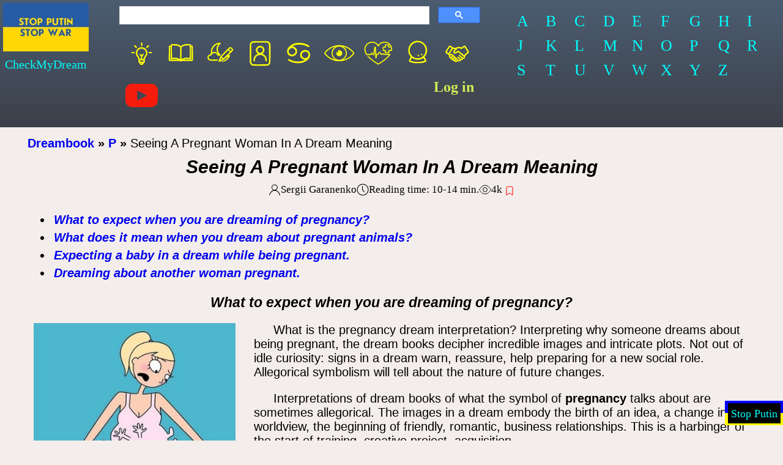

--- FILE ---
content_type: text/html;charset=UTF-8
request_url: https://checkmydream.com/dream-meaning/pregnant
body_size: 16757
content:
<!DOCTYPE html>
<html lang="en">
<head>
  
  <meta charset="UTF-8"/>
  <meta name="theme-color" content="#4c5d71"/>
  <meta http-equiv="X-UA-Compatible" content="IE=edge">
  <meta name="viewport" content="width=device-width, initial-scale=1.0">
  <!--  <link rel="preload" href="/css/cmd-1.3.css" as="style"/>-->
  <link rel="preload" href="/js/dream-5.5.min.js" as="script"/>
  <!--  <link rel="preload" href="https://connect.facebook.net/en_US/sdk.js" as="script"/>-->
  <!--  <link rel="preload" href="https://cse.google.com/cse.js?cx=011244198826121647315:xiejbrvfqim"-->
  <!--        as="script"/>-->
  <!--  <link rel="preload" href="https://apis.google.com/js/platform.js?onload=startApp" as="script"/>-->
  <!--  <link rel="preload" href="https://pagead2.googlesyndication.com/pagead/js/adsbygoogle.js"-->
  <!--        as="script"/>-->

  <title>&#x1F930;Dreaming of Pregnancy: A Sign of New Beginnings or Hidden Fears?</title>
  <meta name="description" content="Dreaming of pregnancy? It’s not always about babies! This dream can symbolize fresh starts, creative ideas, or even unexpected challenges. Find out what your subconscious might be telling you!"/>

  <meta property="fb:app_id" content="1201584043315335"/>
  <meta property="og:type" content="website"/>
  <meta property="og:url" content="https://checkmydream.com/dream-meaning/pregnant"/>
  <meta property="og:title" content="&amp;#x1F930;Dreaming of Pregnancy: A Sign of New Beginnings or Hidden Fears?"/>
  <meta property="og:description" content="Dreaming of pregnancy? It’s not always about babies! This dream can symbolize fresh starts, creative ideas, or even unexpected challenges. Find out what your subconscious might be telling you!"/>
  <meta property="og:image" content="https://checkmydream.com/img/og/8283606808977768-22_pregnant.jpg"/>

  <link rel="canonical" href="https://checkmydream.com/dream-meaning/pregnant"/>
  
  

  <meta name="google-site-verification" content="Qzx5Z6hhq6jSKYrP8Td1D7afPXldfwHwYv_88LsPV64"/>
  <meta name="msvalidate.01" content="97353BEDD1CDAF3D3928A3E30F9A00FA"/>
  
  <link rel="stylesheet" href="/css/cmd-5.3.css" media="print"
        onload="this.media='all'; this.onload=null;">
  <!-- Global site tag (gtag.js) - Google Analytics -->
  <script async="true" src="https://www.googletagmanager.com/gtag/js?id=UA-39348033-7"></script>
  <script>
    window.dataLayer = window.dataLayer || [];

    function gtag() {
      dataLayer.push(arguments);
    }

    gtag('js', new Date());
    gtag('config', 'UA-39348033-7');
  </script>
  <script async
          src="https://pagead2.googlesyndication.com/pagead/js/adsbygoogle.js?client=ca-pub-5613644764588793"
          crossorigin="anonymous"></script>

</head>
<body>
  <!-- Load Facebook SDK for JavaScript -->
  <div id="fb-root"></div>

  <div class="container">
    
    
      <div class="header-container">
  <header class="header">
    <a href="/"><img class="header__logo" src="/img/origin/stop-war.png"/></a>
    <div class="header__site-name">CheckMyDream</div>
  </header>
  <div class="nav-block">
    <div class="nav-block__search">
      <script>
        (function () {
          var cx = '011244198826121647315:xiejbrvfqim';
          var gcse = document.createElement('script');
          gcse.type = 'text/javascript';
          gcse.async = true;
          gcse.src = 'https://cse.google.com/cse.js?cx=' + cx;
          var s = document.getElementsByTagName('script')[0];
          s.parentNode.insertBefore(gcse, s);
        })();
      </script>
      <gcse:searchbox-only resultsUrl="/search-result"></gcse:searchbox-only>
    </div>
    <nav id="top_nav" class="nav-block__cats">
      <a href="/interesting/articles" class="nav-block_white"><svg xmlns="http://www.w3.org/2000/svg"  width="40pt" height="40pt" viewBox="0 0 352.000000 362.000000" preserveAspectRatio="xMidYMid meet">

        <g transform="translate(0.000000,362.000000) scale(0.100000,-0.100000)" fill="#ffff00" stroke="none">
          <path d="M1710 2960 c-18 -18 -20 -33 -20 -185 0 -152 2 -167 20 -185 12 -12 33 -20 55 -20 22 0 43 8 55 20 18 18 20 33 20 185 0 152 -2 167 -20 185 -12 12 -33 20 -55 20 -22 0 -43 -8 -55 -20z"/>
          <path d="M945 2665 c-16 -15 -25 -35 -25 -56 0 -27 16 -48 107 -141 59 -60 118 -111 131 -115 49 -12 102 47 89 99 -4 13 -55 72 -115 131 -120 118 -142 128 -187 82z"/>
          <path d="M2495 2680 c-11 -4 -64 -53 -118 -108 -96 -98 -98 -102 -95 -143 4 -53 41 -86 84 -75 31 8 208 175 230 218 18 35 9 72 -23 98 -27 21 -46 24 -78 10z"/>
          <path d="M1649 2440 c-122 -21 -253 -91 -347 -188 -71 -73 -115 -142 -153 -244 -29 -76 -31 -94 -32 -203 0 -101 3 -130 23 -185 34 -96 61 -146 130 -238 33 -45 75 -113 92 -150 30 -65 31 -72 37 -257 7 -214 12 -230 83 -266 30 -15 38 -25 38 -47 1 -71 74 -161 147 -181 49 -14 127 -14 176 0 72 20 156 120 157 186 0 16 11 28 38 42 76 39 76 41 83 255 6 217 17 257 100 375 87 124 129 197 156 276 24 69 28 95 28 190 -1 92 -5 123 -27 187 -35 102 -88 187 -162 262 -76 76 -125 110 -215 146 -115 47 -231 60 -352 40z m246 -165 c195 -51 355 -265 355 -474 0 -120 -25 -184 -135 -347 -81 -119 -109 -173 -125 -244 -7 -30 -14 -61 -16 -67 -2 -9 -26 -13 -74 -13 l-70 0 0 138 0 137 82 105 c91 117 103 155 59 191 -51 42 -82 25 -167 -89 l-39 -53 -28 33 c-85 99 -107 118 -135 118 -38 0 -72 -33 -72 -70 0 -21 21 -54 80 -126 l80 -96 0 -145 0 -144 -72 3 -71 3 -14 70 c-16 79 -60 165 -138 270 -107 143 -139 255 -117 402 29 185 173 351 343 397 72 19 201 20 274 1z m75 -1370 l0 -65 -210 0 -210 0 0 65 0 65 210 0 210 0 0 -65z m-125 -237 c-9 -23 -60 -48 -98 -48 -24 0 -42 8 -62 28 l-27 27 93 5 c52 3 95 5 97 4 1 -1 0 -8 -3 -16z"/>
          <path d="M635 1906 c-14 -10 -20 -26 -20 -56 0 -65 14 -70 187 -70 135 0 150 2 168 20 11 11 20 33 20 50 0 17 -9 39 -20 50 -18 18 -33 20 -168 20 -111 0 -153 -3 -167 -14z"/>
          <path d="M2547 1902 c-23 -25 -22 -85 1 -105 16 -14 44 -17 180 -17 160 0 161 0 180 25 17 21 19 32 11 58 -15 53 -28 57 -199 57 -139 0 -159 -2 -173 -18z"/>
        </g>
      </svg></a>
      <a href="/dictionary" class="nav-block_white"><svg xmlns="http://www.w3.org/2000/svg" width="40pt" height="40pt" viewBox="0 0 516.000000 431.000000" preserveAspectRatio="xMidYMid meet">

        <g transform="translate(0.000000,431.000000) scale(0.100000,-0.100000)" fill="#ffff00" stroke="none">
          <path d="M1260 3564 c-14 -2 -65 -9 -115 -15 -49 -6 -120 -17 -157 -26 -81 -18 -103 -40 -113 -116 -3 -28 -8 -64 -11 -79 l-5 -27 -111 -3 c-105 -3 -112 -4 -129 -28 -37 -50 -41 -144 -46 -1256 l-5 -1080 37 -29 c30 -22 50 -29 104 -32 36 -2 410 -5 831 -6 l765 -2 55 -30 c48 -26 65 -30 130 -30 64 1 83 5 130 30 l55 30 830 5 c897 5 833 2 897 53 17 13 18 72 18 988 0 536 -5 1044 -10 1129 -16 264 -13 260 -174 260 l-113 0 -7 87 c-5 64 -11 93 -24 106 -44 43 -392 82 -661 74 -363 -11 -663 -108 -893 -289 l-36 -28 -104 67 c-177 115 -354 185 -564 224 -82 15 -163 21 -329 24 -121 2 -231 2 -245 -1z m2600 -231 l45 -8 7 -980 c3 -539 5 -981 4 -982 -1 -1 -18 2 -37 7 -50 14 -349 40 -454 40 -223 -1 -468 -60 -694 -166 -63 -30 -117 -51 -120 -48 -3 3 -7 422 -9 930 -3 747 -1 928 9 941 20 24 146 106 219 143 114 58 237 93 460 134 38 7 519 -3 570 -11z m-2035 -12 c39 -6 99 -21 135 -32 92 -30 273 -119 350 -171 l65 -44 3 -953 2 -953 -73 40 c-163 90 -358 155 -552 184 -109 16 -447 14 -560 -5 -52 -8 -92 -10 -96 -5 -8 13 -19 826 -19 1435 l0 512 28 4 c50 9 646 -1 717 -12z m-954 -1058 c1 -950 4 -1063 36 -1094 31 -32 91 -34 253 -9 201 31 447 37 576 16 107 -18 304 -74 304 -87 0 -5 -283 -9 -630 -9 l-630 0 0 1010 0 1010 45 0 45 0 1 -837z m3349 -173 l0 -1011 -645 2 c-355 0 -647 4 -650 8 -6 11 192 67 290 83 48 7 164 12 290 12 180 -1 230 -5 352 -27 155 -28 193 -25 229 14 17 19 19 46 26 287 3 147 7 576 7 955 l1 687 50 0 50 0 0 -1010z"/>
        </g>
      </svg></a>
      <a href="/shared_dreams/show" class="nav-block_white"><svg xmlns="http://www.w3.org/2000/svg" width="40pt" height="40pt" viewBox="0 0 329.000000 294.000000" preserveAspectRatio="xMidYMid meet">

        <g transform="translate(0.000000,294.000000) scale(0.100000,-0.100000)" fill="#ffff00" stroke="none">
          <path d="M1437 2500 c-262 -44 -502 -209 -641 -440 -98 -162 -151 -392 -129 -565 10 -76 9 -82 -14 -121 -19 -34 -30 -42 -61 -46 -94 -13 -197 -90 -243 -183 -20 -42 -24 -65 -24 -140 0 -79 4 -97 28 -143 52 -98 130 -158 235 -181 68 -14 752 -15 752 -1 0 5 13 36 28 67 l28 58 -365 -3 c-200 -2 -384 -1 -407 3 -105 15 -194 125 -180 223 3 26 18 65 34 87 32 47 118 95 169 95 49 0 67 13 101 72 36 64 91 118 152 150 36 18 61 23 125 23 70 0 87 -4 133 -29 67 -37 122 -97 161 -175 28 -54 34 -61 68 -66 39 -6 91 -18 130 -30 17 -6 25 -1 36 22 9 16 39 50 67 77 28 27 48 51 43 55 -4 4 -33 26 -64 49 -133 100 -221 293 -223 492 -1 118 14 179 71 300 39 82 58 107 134 183 54 53 89 95 89 108 0 11 -11 31 -25 44 -21 22 -32 25 -92 24 -37 -1 -90 -5 -116 -9z m-13 -142 c-5 -7 -23 -34 -41 -59 -43 -60 -96 -177 -119 -259 -12 -45 -18 -103 -18 -190 -1 -190 42 -317 161 -478 51 -69 62 -91 37 -74 -5 4 -24 30 -42 58 -45 72 -141 160 -206 190 -112 51 -230 51 -343 -1 -30 -14 -58 -25 -61 -25 -10 0 8 207 23 265 69 258 279 480 528 561 84 27 91 28 81 12z"/>
          <path d="M2587 2056 c-20 -8 -59 -33 -85 -56 -128 -116 -866 -869 -877 -895 -136 -328 -185 -456 -185 -482 0 -33 37 -73 68 -73 8 0 49 20 91 44 75 43 314 156 331 156 13 0 96 69 201 167 77 72 110 95 170 120 129 53 128 53 77 -13 -115 -150 -280 -277 -460 -354 -84 -36 -218 -110 -218 -120 0 -12 191 19 283 45 157 45 287 126 415 259 123 128 231 299 216 343 -20 54 -50 63 -128 37 -26 -9 -49 -14 -52 -11 -2 2 99 107 226 233 251 250 277 284 265 356 -6 37 -20 56 -100 135 -51 51 -103 97 -116 101 -49 19 -85 21 -122 8z m136 -187 c42 -39 77 -76 77 -83 0 -6 -29 -41 -65 -76 l-65 -65 -87 88 -88 87 60 60 c33 33 66 60 75 60 8 0 50 -32 93 -71z m-460 -621 l-322 -322 -83 79 -83 80 320 327 320 327 85 -84 85 -85 -322 -322z m-526 -438 c-56 -26 -103 -46 -105 -45 -1 1 16 50 39 109 l43 107 62 -62 63 -62 -102 -47z"/>
        </g>
      </svg></a>
      <a href="/my-cabinet" class="nav-block_white"><svg xmlns="http://www.w3.org/2000/svg" width="40pt" height="40pt" viewBox="0 0 183.000000 181.000000" preserveAspectRatio="xMidYMid meet">

        <g transform="translate(0.000000,181.000000) scale(0.100000,-0.100000)" fill="#ffff00" stroke="none">
          <path d="M444 1550 c-48 -21 -100 -81 -114 -130 -6 -21 -10 -247 -10 -551 l0 -515 28 -55 c18 -35 42 -64 70 -84 l44 -30 421 -3 c287 -2 434 0 460 8 49 14 106 65 128 115 17 37 19 79 19 571 l0 530 -25 50 c-27 54 -60 84 -114 102 -24 9 -156 12 -450 11 -380 0 -420 -2 -457 -19z m891 -76 c73 -34 70 -10 73 -584 2 -476 1 -518 -15 -549 -10 -19 -31 -44 -46 -55 -27 -20 -42 -21 -418 -24 -253 -2 -403 1 -429 8 -26 7 -49 23 -67 47 l-28 36 0 521 0 521 24 34 c43 60 47 60 479 61 340 0 399 -2 427 -16z"/>
          <path d="M854 1301 c-118 -30 -207 -154 -188 -265 9 -58 37 -107 79 -145 21 -18 36 -34 34 -35 -2 -2 -28 -16 -57 -32 -115 -61 -192 -184 -192 -304 0 -73 6 -90 35 -90 33 0 42 17 47 90 12 150 122 257 277 267 160 11 311 -114 311 -258 0 -67 14 -99 44 -99 40 0 50 23 43 100 -11 128 -91 246 -205 300 l-51 24 39 36 c128 118 93 330 -65 396 -41 17 -114 24 -151 15z m126 -99 c51 -25 80 -74 80 -134 0 -59 -19 -95 -66 -127 -98 -68 -230 -4 -241 116 -4 39 0 55 19 83 51 76 133 100 208 62z"/>
        </g>
      </svg></a>
      <a href="/horoscope/all" class="nav-block_white"><svg xmlns="http://www.w3.org/2000/svg" width="40pt" height="40pt" viewBox="0 0 161.000000 143.000000" preserveAspectRatio="xMidYMid meet">

        <g transform="translate(0.000000,143.000000) scale(0.100000,-0.100000)" fill="#ffff00" stroke="none">
          <path d="M670 1209 c-146 -15 -283 -82 -378 -184 -74 -80 -104 -146 -104 -233 -2 -253 329 -336 459 -114 23 39 27 58 27 117 0 59 -4 78 -27 117 -32 55 -97 106 -146 114 -67 11 -68 15 -6 45 191 90 467 74 679 -40 58 -31 91 -31 101 -1 10 32 -6 48 -88 89 -108 52 -201 79 -311 91 -101 11 -100 11 -206 -1z m-191 -259 c61 -17 121 -95 121 -158 0 -49 -41 -113 -90 -139 -54 -28 -101 -29 -156 -2 -68 33 -103 107 -84 178 14 52 46 90 94 112 47 21 67 23 115 9z"/>
          <path d="M965 839 c-94 -47 -139 -119 -140 -225 0 -61 4 -77 30 -120 35 -56 106 -105 168 -114 l42 -7 -60 -27 c-149 -69 -360 -76 -540 -19 -27 9 -84 33 -126 53 -82 41 -109 40 -109 -5 0 -29 52 -63 166 -107 307 -119 617 -75 807 114 75 74 107 145 107 234 0 144 -100 245 -242 244 -42 -1 -76 -7 -103 -21z m184 -79 c109 -55 113 -214 7 -279 -47 -30 -132 -29 -176 2 -77 52 -98 129 -58 207 42 82 143 113 227 70z"/>
        </g>
      </svg></a>
      <a href="/omens" class="nav-block_white"><svg xmlns="http://www.w3.org/2000/svg" width="40pt" height="40pt" viewBox="0 0 581.000000 477.000000" preserveAspectRatio="xMidYMid meet">
        <g transform="translate(0.000000,477.000000) scale(0.100000,-0.100000)" fill="#ffff00" stroke="none">
          <path d="M2714 3780 c-694 -48 -1327 -293 -1859 -716 -98 -79 -382 -351 -446 -429 -153 -186 -169 -215 -169 -303 0 -72 18 -109 115 -229 185 -232 466 -488 725 -660 421 -280 898 -461 1395 -528 161 -22 554 -31 726 -16 631 55 1226 287 1729 674 143 110 155 121 316 282 157 157 293 317 324 382 26 55 26 143 1 198 -22 48 -151 205 -271 329 -546 569 -1257 920 -2032 1000 -190 20 -406 26 -554 16z m446 -289 c399 -91 710 -357 859 -733 92 -232 100 -543 20 -789 -112 -349 -410 -645 -759 -757 -97 -31 -155 -42 -265 -51 -600 -51 -1126 342 -1262 942 -20 89 -23 353 -5 445 74 367 315 684 648 850 95 48 276 101 394 116 74 9 287 -4 370 -23z m-975 10 c-6 -4 -46 -34 -90 -66 -153 -112 -294 -275 -388 -447 -56 -103 -122 -293 -144 -413 -22 -120 -22 -360 0 -480 64 -354 280 -689 570 -887 32 -22 57 -42 54 -44 -2 -2 -60 12 -128 31 -592 170 -1126 517 -1524 990 -110 132 -117 143 -103 170 9 17 120 159 138 175 3 3 43 46 90 95 379 398 846 687 1364 841 145 43 177 50 161 35z m1619 -36 c495 -146 924 -403 1302 -779 177 -177 294 -316 294 -349 -1 -29 -117 -173 -255 -316 -317 -330 -716 -590 -1149 -752 -149 -55 -346 -112 -355 -102 -3 3 0 8 7 10 36 13 178 131 259 216 323 335 448 807 338 1272 -72 303 -258 581 -526 780 -82 62 -85 65 -74 65 4 0 76 -20 159 -45z"/>
          <path d="M2835 2870 c-63 -10 -159 -46 -209 -79 l-39 -25 34 -9 c134 -35 163 -206 47 -277 -73 -44 -170 -16 -214 63 l-21 38 -22 -53 c-110 -272 38 -600 317 -700 72 -25 226 -35 305 -18 184 38 346 191 401 379 21 72 21 221 0 292 -60 200 -212 340 -419 384 -76 16 -103 17 -180 5z"/>
        </g>
      </svg></a>
      <a href="/health" class="nav-block_white"><svg xmlns="http://www.w3.org/2000/svg" width="40pt" height="40pt" viewBox="0 0 208.000000 198.000000" preserveAspectRatio="xMidYMid meet">
        <g transform="translate(0.000000,198.000000) scale(0.100000,-0.100000)" fill="#ffff00" stroke="#ffff00" stroke-width="20" stroke-linejoin="round">
          <path d="M520 1689 c-74 -14 -171 -68 -231 -128 -158 -158 -179 -411 -52 -638 l35 -63 139 0 c125 0 141 2 159 20 11 11 22 31 26 45 3 14 9 25 13 25 3 0 18 -20 33 -45 33 -54 47 -61 88 -44 35 16 32 7 59 237 20 170 31 214 31 121 0 -105 20 -544 26 -561 7 -23 41 -23 53 0 5 9 12 50 16 90 12 121 14 125 65 126 43 1 44 2 61 49 35 96 57 99 104 12 43 -80 72 -92 118 -47 l33 32 34 -25 c33 -24 38 -25 203 -25 118 0 168 -3 165 -11 -7 -21 -122 -144 -203 -216 -118 -107 -287 -229 -436 -316 l-46 -27 -116 74 c-161 103 -303 213 -424 330 -68 65 -108 96 -118 92 -25 -9 -18 -23 53 -97 109 -116 376 -320 555 -424 48 -28 49 -28 85 -10 69 32 289 183 398 273 120 98 227 206 293 295 65 85 61 87 -171 87 -175 0 -192 2 -215 20 -35 28 -79 26 -107 -5 -13 -14 -26 -25 -30 -25 -3 0 -19 26 -35 59 -37 73 -72 92 -121 66 -23 -12 -39 -32 -53 -66 -19 -45 -23 -48 -55 -47 -25 1 -40 -5 -52 -20 -17 -21 -18 -17 -24 98 -3 66 -9 174 -12 240 -6 122 -16 150 -49 150 -28 0 -44 -47 -60 -180 -9 -74 -20 -168 -26 -208 -5 -40 -9 -78 -9 -83 0 -24 -28 -5 -52 36 -45 74 -77 72 -112 -4 l-20 -42 -120 3 -121 3 -28 52 c-34 64 -67 190 -67 257 0 165 90 310 238 383 75 38 77 38 196 38 103 0 128 -3 169 -22 66 -31 150 -114 176 -173 12 -28 28 -50 36 -50 8 0 28 26 44 58 70 137 190 199 371 190 83 -4 108 -10 166 -37 38 -18 89 -51 112 -74 76 -73 125 -199 120 -304 l-3 -58 -85 -5 -85 -5 -3 -72 -3 -73 -79 0 -79 0 -3 73 -3 72 -72 3 -73 3 0 79 0 79 73 3 72 3 3 73 3 72 79 0 79 0 3 -72 3 -73 55 0 c48 0 55 2 55 20 0 15 -8 21 -32 23 l-32 3 -3 67 -3 67 -125 0 -125 0 -3 -67 -3 -67 -67 -3 -67 -3 0 -125 0 -125 67 -3 67 -3 3 -67 3 -67 125 0 125 0 3 68 3 67 73 0 c47 0 77 5 84 13 19 22 25 112 12 186 -41 243 -240 393 -500 378 -141 -8 -246 -60 -319 -159 l-35 -46 -27 36 c-60 83 -145 139 -239 161 -53 12 -167 12 -230 0z"/>
        </g>
      </svg></a>
      <a href="/predictions/all" class="nav-block_white"><svg xmlns="http://www.w3.org/2000/svg" width="40pt" height="40pt" viewBox="0 0 168.000000 167.000000" preserveAspectRatio="xMidYMid meet">
        <g transform="translate(0.000000,167.000000) scale(0.100000,-0.100000)" fill="#ffff00" stroke="none">
          <path d="M750 1459 c-190 -23 -354 -172 -405 -366 -22 -83 -19 -201 6 -275 20 -59 77 -159 98 -172 7 -5 -8 -43 -40 -107 -27 -56 -49 -110 -47 -122 4 -28 63 -60 163 -89 72 -20 102 -23 290 -23 226 0 294 10 403 60 67 31 67 45 3 174 l-50 99 24 22 c13 12 39 54 59 93 99 196 58 417 -103 570 -118 111 -245 154 -401 136z m233 -107 c321 -150 328 -597 12 -753 -66 -32 -75 -34 -180 -34 -104 0 -114 2 -177 33 -76 37 -162 123 -196 194 -105 224 13 492 254 578 88 31 198 24 287 -18z m-432 -793 c61 -43 150 -71 244 -76 79 -5 100 -2 170 22 44 14 94 35 111 46 17 10 34 19 38 19 3 0 21 -31 41 -69 l35 -70 -33 -10 c-180 -59 -464 -63 -640 -11 l-76 22 37 74 c20 41 38 74 40 74 2 0 17 -9 33 -21z"/>
          <g fill="#ffff00">
            <path transform="translate(800,650) scale(11)" d="M0,0L2,5L0,10L5,7L10,10L7,5L10,0L5,3L0,0z"/>
            <path transform="translate(980,700) scale(10)" d="M0,0L2,5L0,10L5,7L10,10L7,5L10,0L5,3L0,0z"/>
          </g>
        </g>
      </svg></a>
      <a href="/collab" class="nav-block_yellow"><svg xmlns="http://www.w3.org/2000/svg" width="40pt" height="40pt" viewBox="0 0 486.000000 385.000000" preserveAspectRatio="xMidYMid meet">

        <g transform="translate(0.000000,385.000000) scale(0.100000,-0.100000)" fill="#ffff00" stroke="none">
          <path d="M1175 3015 c-62 -22 -92 -61 -357 -472 -266 -414 -288 -465 -237 -571 31 -64 254 -237 407 -317 40 -21 85 -52 101 -71 l29 -33 -20 -67 c-28 -95 -22 -170 19 -226 40 -55 110 -103 162 -112 33 -5 42 -11 46 -31 3 -14 7 -36 10 -50 6 -29 54 -86 98 -117 17 -13 56 -27 87 -33 46 -10 59 -17 77 -46 58 -90 75 -110 114 -129 24 -13 70 -24 111 -27 39 -3 74 -11 78 -17 132 -173 259 -194 440 -73 l52 35 127 -5 c163 -7 211 9 311 104 67 63 70 64 138 72 104 11 152 49 224 180 14 25 23 31 50 31 55 0 132 24 171 54 20 15 47 51 62 79 21 43 25 65 25 138 0 87 0 87 42 140 22 29 55 77 72 108 34 60 75 97 300 269 118 91 152 122 167 155 31 69 25 111 -29 207 -108 191 -445 720 -495 777 -51 58 -157 73 -225 31 -20 -12 -91 -60 -157 -107 -179 -126 -218 -151 -236 -151 -9 0 -41 11 -71 24 -29 13 -102 36 -161 51 -188 47 -316 30 -452 -60 l-69 -45 -172 0 c-242 0 -250 2 -396 107 -158 113 -269 180 -332 198 -59 18 -60 18 -111 0z m154 -252 c103 -63 173 -122 167 -140 -5 -13 -145 -239 -375 -606 -51 -81 -91 -135 -98 -132 -20 7 -242 156 -253 170 -12 14 31 87 275 465 86 135 164 255 171 268 8 12 20 22 26 22 6 0 45 -21 87 -47z m2234 -175 c170 -263 317 -498 317 -509 0 -10 -103 -98 -267 -227 -129 -101 -183 -160 -183 -198 0 -25 -27 -64 -44 -64 -19 0 -143 91 -401 295 -457 361 -530 405 -608 363 -12 -6 -58 -41 -102 -78 -175 -147 -268 -184 -327 -132 -25 21 -22 39 15 104 65 116 320 382 440 459 52 34 68 39 117 39 69 0 197 -36 302 -83 120 -55 128 -55 206 -9 37 22 137 90 222 151 85 61 158 110 162 111 3 0 71 -100 151 -222z m-1595 -107 c-13 -15 -47 -57 -77 -92 -82 -96 -140 -192 -150 -246 -15 -75 0 -166 35 -214 66 -94 171 -134 286 -110 82 17 194 76 288 151 83 66 110 73 156 38 16 -12 205 -163 420 -335 279 -223 394 -321 398 -339 14 -54 -38 -114 -99 -114 -24 0 -116 69 -351 263 -148 122 -200 157 -234 157 -34 0 -69 -38 -77 -82 -4 -31 0 -41 33 -78 21 -23 117 -108 213 -190 222 -186 217 -181 201 -221 -17 -41 -50 -62 -85 -53 -34 8 -114 69 -301 225 -157 132 -183 148 -219 141 -33 -6 -75 -57 -75 -91 0 -31 83 -116 273 -280 59 -51 107 -96 107 -101 0 -18 -72 -69 -105 -76 -45 -8 -106 1 -117 18 -4 7 -14 36 -22 63 -30 102 -98 175 -186 200 -38 11 -60 34 -87 92 -30 63 -35 67 -131 118 -68 36 -77 44 -90 82 -17 54 -98 128 -155 144 -23 6 -48 13 -54 15 -7 2 -24 27 -37 57 -74 167 -209 208 -387 118 l-77 -39 -21 22 c-38 40 -45 24 176 381 161 261 235 376 254 395 13 12 43 14 168 12 l152 -3 -23 -28z m-428 -891 c24 -24 26 -70 6 -109 -19 -36 -130 -138 -173 -159 -30 -14 -36 -14 -68 1 -65 31 -57 87 25 180 46 52 132 107 168 107 12 0 31 -9 42 -20z m259 -236 c25 -32 21 -44 -48 -123 -106 -121 -182 -159 -225 -112 -16 17 -16 22 -2 48 19 37 163 178 201 197 41 21 50 20 74 -10z m225 -230 c9 -8 16 -23 16 -33 0 -39 -130 -180 -184 -201 -37 -14 -76 9 -76 44 0 30 75 124 137 171 50 38 83 44 107 19z m245 -203 c32 -24 22 -66 -30 -125 -49 -56 -99 -75 -134 -52 -46 30 -25 87 57 158 48 42 72 46 107 19z"/>
        </g>
      </svg></a>
      <a href="https://www.youtube.com/@user-cx9gf8wz7z/videos" class="nav-block_white">
        <svg height="40pt" width="40pt" id="Layer_1" xmlns="http://www.w3.org/2000/svg" xmlns:xlink="http://www.w3.org/1999/xlink"
             viewBox="0 0 461.001 461.001" xml:space="preserve">
<g>
	<path style="fill:#F61C0D;" d="M365.257,67.393H95.744C42.866,67.393,0,110.259,0,163.137v134.728
		c0,52.878,42.866,95.744,95.744,95.744h269.513c52.878,0,95.744-42.866,95.744-95.744V163.137
		C461.001,110.259,418.135,67.393,365.257,67.393z M300.506,237.056l-126.06,60.123c-3.359,1.602-7.239-0.847-7.239-4.568V168.607
		c0-3.774,3.982-6.22,7.348-4.514l126.06,63.881C304.363,229.873,304.298,235.248,300.506,237.056z"/>
</g>
</svg>
      </a>
      <b id="login_btn" class="nav-block_yellow">Log in</b>
      
    </nav>
  </div>
  <nav class="alphabet">
    <a href="/dream_words/a" rel="nofollow" class="alphabet__item">A</a>
    <a href="/dream_words/b" rel="nofollow" class="alphabet__item">B</a>
    <a href="/dream_words/c" rel="nofollow" class="alphabet__item">C</a>
    <a href="/dream_words/d" rel="nofollow" class="alphabet__item">D</a>
    <a href="/dream_words/e" rel="nofollow" class="alphabet__item">E</a>
    <a href="/dream_words/f" rel="nofollow" class="alphabet__item">F</a>
    <a href="/dream_words/g" rel="nofollow" class="alphabet__item">G</a>
    <a href="/dream_words/h" rel="nofollow" class="alphabet__item">H</a>
    <a href="/dream_words/i" rel="nofollow" class="alphabet__item">I</a>
    <a href="/dream_words/j" rel="nofollow" class="alphabet__item">J</a>
    <a href="/dream_words/k" rel="nofollow" class="alphabet__item">K</a>
    <a href="/dream_words/l" rel="nofollow" class="alphabet__item">L</a>
    <a href="/dream_words/m" rel="nofollow" class="alphabet__item">M</a>
    <a href="/dream_words/n" rel="nofollow" class="alphabet__item">N</a>
    <a href="/dream_words/o" rel="nofollow" class="alphabet__item">O</a>
    <a href="/dream_words/p" rel="nofollow" class="alphabet__item">P</a>
    <a href="/dream_words/q" rel="nofollow" class="alphabet__item">Q</a>
    <a href="/dream_words/r" rel="nofollow" class="alphabet__item">R</a>
    <a href="/dream_words/s" rel="nofollow" class="alphabet__item">S</a>
    <a href="/dream_words/t" rel="nofollow" class="alphabet__item">T</a>
    <a href="/dream_words/u" rel="nofollow" class="alphabet__item">U</a>
    <a href="/dream_words/v" rel="nofollow" class="alphabet__item">V</a>
    <a href="/dream_words/w" rel="nofollow" class="alphabet__item">W</a>
    <a href="/dream_words/x" rel="nofollow" class="alphabet__item">X</a>
    <a href="/dream_words/y" rel="nofollow" class="alphabet__item">Y</a>
    <a href="/dream_words/z" rel="nofollow" class="alphabet__item">Z</a>
  </nav>
</div>
    

    <main class="main">
      

      <article class="article">
        
  <div class="breadcrumbs">
    <b><a href="/">Dreambook</a></b>
    
      <b> » </b><span style="font-weight: bold;"><a href="/dream_words/p">P</a></span>
    
    
      <b> » </b><span>Seeing A Pregnant Woman In A Dream Meaning</span>
    
  </div>

        <h1>Seeing A Pregnant Woman In A Dream Meaning</h1>

        <div class="article-info">
          <div class="article-info_block">
            <div>
              <svg width="20" height="20" viewBox="0 0 20 20">
                <circle fill="none" stroke="#000" stroke-width="1.1" cx="9.9" cy="6.4"
                        r="4.4"></circle>
                <path fill="none" stroke="#000" stroke-width="1.1"
                      d="M1.5,19 C2.3,14.5 5.8,11.2 10,11.2 C14.2,11.2 17.7,14.6 18.5,19.2"></path>
              </svg>
            </div>
            <div>Sergii Garanenko</div>
          </div>
          <div class="article-info_block">
            <div>
              <svg width="20" height="20" viewBox="0 0 20 20">
                <circle fill="none" stroke="#000" stroke-width="1.1" cx="10" cy="10" r="9"></circle>
                <rect x="9" y="4" width="1" height="7"></rect>
                <path fill="none" stroke="#000" stroke-width="1.1"
                      d="M13.018,14.197 L9.445,10.625"></path>
              </svg>
            </div>
            <div>Reading time: <span>10-14</span> min.</div>
          </div>
          <div class="article-info_block">
            <div>
              <svg width="20" height="20" viewBox="0 0 20 20">
                <circle fill="none" stroke="#000" cx="10" cy="10" r="3.45"></circle>
                <path fill="none" stroke="#000"
                      d="m19.5,10c-2.4,3.66-5.26,7-9.5,7h0,0,0c-4.24,0-7.1-3.34-9.49-7C2.89,6.34,5.75,3,9.99,3h0,0,0c4.25,0,7.11,3.34,9.5,7Z"></path>
              </svg>
            </div>
            <div class="articleViews">n/a</div>
          </div>
          <div class="article-info_block">
            <div>
              <svg class="article-info_block__icon article-info_block__icon--active" data-bookmark="off" width="20" height="20" viewBox="0 0 20 20" fill="none"
                   xmlns="http://www.w3.org/2000/svg">
                <path d="M15.75 5H8.25C7.55964 5 7 5.58763 7 6.3125V19L12 15.5L17 19V6.3125C17 5.58763 16.4404 5 15.75 5Z"
                      stroke="#ff0000"></path>
              </svg>
              <svg class="article-info_block__icon" data-bookmark="on" width="20" height="20" viewBox="0 0 20 20" fill="none"
                   xmlns="http://www.w3.org/2000/svg">
                <path d="M15.75 5H8.25C7.55964 5 7 5.58763 7 6.3125V19L12 15.5L17 19V6.3125C17 5.58763 16.4404 5 15.75 5Z"
                      stroke="#ff0000" fill="#ff0000"></path>
              </svg>
            </div>
          </div>
        </div>

        <div><ul class="content-list">
<li><a href="#pregnancy_general">What to expect when you are dreaming of pregnancy?</a></li>
<li><a href="#about_pregnant_animals">What does it mean when you dream about pregnant animals?</a></li>
<li><a href="#dreams_for_pregnant">Expecting a baby in a dream while being pregnant.</a></li>
<li><a href="#another_woman_pregnant">Dreaming about another woman pregnant.</a></li></ul>


<h2 id="pregnancy_general">What to expect when you are dreaming of pregnancy?</h2>

<img class="img-meaning lazyload" alt="pregnant woman" data-src="/img/origin/(1535834653)22_pregnant400400.jpg" />

<p>What is the pregnancy dream interpretation? Interpreting why someone dreams about being pregnant, the dream books decipher incredible images and intricate plots. Not out of idle curiosity: signs in a dream warn, reassure, help preparing for a new social role. Allegorical symbolism will tell about the nature of future changes.</p>

<p>Interpretations of dream books of what the symbol of <strong>pregnancy</strong> talks about are sometimes allegorical. The images in a dream embody the birth of an idea, a change in worldview, the beginning of friendly, romantic, business relationships. This is a harbinger of the start of training, creative project, acquisition.</p>

<p>If you dreamed that you were <strong>pregnant with twins</strong>, this is a symbol of welfare: you may receive some bonus at work or receive a lucrative offer. Such a dream may also predict minor troubles and your relatives will help you cope with them.</p>

<p>Pregnancy with <strong>Siamese twins</strong> in a dream speaks of troubles and problems. Being pregnant with twins of different sexes is a symbol of jealousy. Seeing multiple pregnancies on an <a href="ultrasound">ultrasound scan</a> - predicts the appearance of profitable prospects.</p>

<div class="inads">
    <!-- dream-adapt -->
    <ins class="adsbygoogle" style="display:block;" data-ad-client="ca-pub-5613644764588793" data-ad-slot="6353980587" data-ad-format="auto" data-full-width-responsive="true"></ins>
    <script>(adsbygoogle = window.adsbygoogle || []).push({});</script>
</div>

<img class="img-meaning lazyload" alt="pregnant lady" data-src="/img/origin/(1535834588)22_pregnant2.jpg" />

<p>What does it mean when you <strong>dream of pregnancy</strong>? The sign also warns that the conception has already taken place successfully, reflects strong desire to become pregnant or become the father of a little man.</p>

<p><em>Miller's interpretations</em> of <strong>pregnancy dreams</strong> are not very optimistic. If an unmarried girl is pregnant in a dream, the famous psychologist prophesies her an unsuccessful marriage and troublesome heirs. Compromising circumstances lie in wait for the young lady-dreamer.</p>

<p><em>Miller's dream book</em> offers a positive prognosis for the dreaming woman, who is <strong>actually expecting</strong> a baby. The vision promises that childbirth will pass easily, nothing will spoil the joy of motherhood.</p>

<p>If in a dream a woman <strong>feels pregnant and gives birth to a son</strong>, this is a sign that she will be successful in all matters. For the rest, especially sick dreamers, such a plot predicts a lot of trouble.</p>

<p>For people who have a lot of debts, such a dream can predict some relief in their situation.</p>

<p>If you have secrets, then you should be afraid that they can become known, and if you want to find out something, the dream predicts that there will be a chance to satisfy your curiosity if you dreamed about pregnancy.</p>

<p>For girls, a dream about pregnancy predicts that shame and dishonor awaits them.</p>

<div class="inads"><!-- dream-adapt --><ins class="adsbygoogle" style="display:block;" data-ad-client="ca-pub-5613644764588793" data-ad-slot="6353980587" data-ad-format="auto" data-full-width-responsive="true"></ins><script>(adsbygoogle = window.adsbygoogle || []).push({});</script></div>

<ul>Interpreting why pregnancy was seen, the <em>clairvoyant Vanga</em> draws attention to the family status of the dream heroine and gender of the sleeping person:
<li>It is advisable for an <strong>unmarried</strong> woman to take care of her reputation;</li>
<li>To the lawful <strong>spouse</strong> the signs of pregnancy in dream promise many children;</li>
<li>The <strong>stranger</strong> who is expecting a baby symbolizes profit;</li>
<li>A woman <strong>in <a href="labor">labor</a></strong> in a dream promises a solution to the problem;</li>
<li>If the image of a pregnant woman was seen <a href="pregnant--woman--(for--men)"><strong>by a man</strong></a>, this means he is seriously in love.</li></ul>

<p>The <em>Newest dream book</em> will help you figure out what an <strong>unexpected pregnancy</strong> means. An unplanned pregnancy can take a young and old lady by surprise even in a dream. Why do you dream of <a href="unwanted--pregnancy">unwanted pregnancy</a>? This is usually a sign of successful self-realization and financial welfare.</p>

<p>If you happen to see the <strong>seashore or</strong> <a href="swimming">swim</a>, motherhood will be a joy. The <a href="news">news</a> of pregnancy can mean an extraordinary independent act contrary to the wishes of your loved ones. This is a call to make important decisions at your discretion. Intuition is a reliable adviser, although it is permissible to listen to the words of others.</p>

<div class="inads">
    <!-- dream-adapt -->
    <ins class="adsbygoogle" style="display:block;" data-ad-client="ca-pub-5613644764588793" data-ad-slot="6353980587" data-ad-format="auto" data-full-width-responsive="true"></ins>
    <script>(adsbygoogle = window.adsbygoogle || []).push({});</script>
</div>

<img class="img-meaning lazyload" data-src="/img/origin/1571262188-1136_pregnancy800800.jpg" />

<p class="read">Here you can read more interesting facts about <a href="/interesting/dreaming-during-pregnancy">dreams of pregnant women</a>.</p>

<h2 id="dreams_for_pregnant">Expecting a baby in a dream while being pregnant.</h2>

<p>If the <strong><a href="pregnant">pregnant</a> woman</strong> dreamed of her real state, the <em>English dream book</em> promises that twins will be born. If the sex of the newborn is clearly indicated in the dream, this is a reverse dream: the girl in a dream predicts a son and vice versa.</p>

<p><strong>Early pregnancy</strong> is identified with unforeseen circumstances, the culprits of which are often the sleepers themselves. Your behavior threatens to stun others. A pregnant teenager appears in a dream on the eve of an immoral spectacle, a choice is to be made how to react to disgrace. A <strong>distressed</strong> young lady portends a strong excitement, which will be groundless.</p>

<p><strong>Late pregnancy</strong> in adulthood, which was clearly not planned, calls for maintaining your reputation: getting rid of slander is not easy. This is not the only explanation why it is dreamed that the elderly lady intends to become a mother. The sign seen in a dream opens up new horizons, attractive prospects. Careful planning is one of the conditions for success. A dream that has long been classified as unrealizable may suddenly come true.</p>

<div class="inads"><!-- dream-adapt --><ins class="adsbygoogle" style="display:block;" data-ad-client="ca-pub-5613644764588793" data-ad-slot="6353980587" data-ad-format="auto" data-full-width-responsive="true"></ins><script>(adsbygoogle = window.adsbygoogle || []).push({});</script></div>

<img class="img-meaning lazyload" data-src="/img/origin/1571262187-1136_pregnancy1.jpg" />

<p>Modern dreambooks associate the symbolism of pregnancy with business ideas. Do not hesitate, otherwise competitors or quick colleagues will get ahead of you. Pregnancy is associated with career and social ups, creative growth, financial success. Unexpected income is possible: return of a forgotten debt, gain, valuable find. Children or younger relatives will delight you; positive changes are expected in the family.</p>

<p>In a dream it matters what the sleeping person feels. Interpretations may <strong>vary by trimester</strong>. The first one is characterized by disturbing moods. Disasters, loneliness are explained by changes in the body, an unusual state. The second trimester of social adaptation reflects the relationship with loved ones. The third one is associated with sweeping waves - the body prepares for childbirth.</p>

<p>Sometimes pregnancy is not an established fact, but just a suspicion. If the doctor says in a dream that <a href="getting--pregnant">you got pregnant</a>, remember what emotions you had to endure. When the news <strong>scares you</strong>, new perspectives will open. When this is the most <strong>joyful news</strong> that you have ever heard, this means you will be very lucky in reality. Were you <strong>upset</strong> by predicted motherhood? There will be some kind of stress in reality. When you are <strong>indifferent</strong> to the news, this means that you can overcome any difficulties.</p>

<div class="inads">
    <!-- dream-adapt -->
    <ins class="adsbygoogle" style="display:block;" data-ad-client="ca-pub-5613644764588793" data-ad-slot="6353980587" data-ad-format="auto" data-full-width-responsive="true"></ins>
    <script>(adsbygoogle = window.adsbygoogle || []).push({});</script>
</div>

<p>Usually pregnancy and a future little man mean well-being. Among the exceptions is ugliness, mutilation, death - such stories promise ailment, reflect unrest. According to <em><a href="/interesting/the-dreambook-of-zhou-gong">the interpretation of Zhou-gong</a></em>, for a husband such a symbol means the unfaithfulness of the spouse.</p>

<p>What do <strong>pregnant dreams mean in Islam</strong>? According to the <em>Islamic dreambook</em>, for a virgin or a single woman, pregnancy in a dream speaks of an impending marriage. But an elderly woman needs to be wary of ailments. If the husband dreamed of his wife being pregnant, the dream book explains this as a positive sign: he will have some good news. If a <strong>man dreams that he is pregnant</strong> himself, this means his property will increase.</p>

<p>I saw a pregnant woman in my dream, what does it mean? That is one of the most popular questions that people search in dream dictionaries. What is the spiritual meaning of dreaming about someone's pregnancy? If you saw a <strong>pregnant woman</strong> in your dream you should not always take the image literally. For example it can mean birth of a new idea or realization of your plans.</p>

<p>The dream is very favorable for a woman who is <strong>already pregnant</strong>, it means she is absolutely happy about her state and will have easy and successful labor. If you are eagerly expecting the great news in reality, the symbol of pregnancy in your dream is a very good sign. If an <strong>unmarried girl</strong> who is not thinking of pregnancy yet saw this dream it means it is not the best time for marriage now.</p>

<div class="inads"><!-- dream-adapt --><ins class="adsbygoogle" style="display:block;" data-ad-client="ca-pub-5613644764588793" data-ad-slot="6353980587" data-ad-format="auto" data-full-width-responsive="true"></ins><script>(adsbygoogle = window.adsbygoogle || []).push({});</script></div>

<p>According to <em>Vanga</em>, if <strong>pregnancy ends in childbirth</strong> in a dream, this means important changes will come into your life, you will be able to get rid of problems. The easier the childbirth went in a dream, the easier things will be resolved.</p>

<p>If a <strong>man sees an unknown woman</strong> pregnant he should be ready for some problems and remain strong. If a woman is <strong>pregnant with twins</strong> it is a symbol of double luck usually connected with the financial sphere.</p>

<p><em>Loff's dream book</em> interprets pregnancy dreams the same way for people of different gender, age and marital status - it is a symbol of creativity or material well-being. If a girl who has a rich sex life sees she is pregnant in a dream, but does not yet desire to become a mother, this indicates the absence of any problems with the menstrual cycle. Guys dream of pregnancy if they are not sure of their reproductive function and do not feel masculine enough. Most often, such dreams are seen by those who are not satisfied with their sex life.</p>

<p>According to Nostradamus, <strong>your own pregnancy</strong> in a dream, if you are not pregnant in reality, predicts minor problems and small losses. If in a dream someone else's pregnancy appears, this is a sign that someone wants to borrow money from you.</p>

<div class="inads">
    <!-- dream-adapt -->
    <ins class="adsbygoogle" style="display:block;" data-ad-client="ca-pub-5613644764588793" data-ad-slot="6353980587" data-ad-format="auto" data-full-width-responsive="true"></ins>
    <script>(adsbygoogle = window.adsbygoogle || []).push({});</script>
</div>

<h2 id="another_woman_pregnant">Dreaming about another woman pregnant.</h2>

<p>A dream in which you see a <strong>beautiful pregnant woman</strong> and get surprised portends you unexpected profits, which will come in handy, although you will have to work hard to get it.</p>

<p>If a <strong>pregnant woman in your dream is <a href="ugly--person">ugly</a></strong>, and you were unpleasantly surprised, this is a sign that a lot of trouble and excitement awaits you.</p>

<p>Did you dream about someone you know being pregnant? Dreams about <strong>pregnant relatives</strong> mean you will have some interesting unexpected news, mostly probably connected with your family. If a lady sees her <strong>granddaughter pregnant</strong> it is a symbol of a new beginning, positive changes in the life of one family member will be reflected on all of them. Seeing your <a href="daughter--pregnant"><strong>daughter pregnant</strong></a> can symbolize that your child decided to make her own secret decisions. Seeing your <a href="mother--pregnant"><strong>mother pregnant</strong></a> promises you big profit.</p>

<p>If a <strong>woman</strong> was <strong><a href="hugs">hugging</a>  a pregnant lady</strong> in her dream it means she will have an important event soon. The same dream for a <strong>man</strong> is a chance to show his generosity and honor. Seeing a woman <strong>giving birth</strong> brings you troubles and worries. A woman who saw her <a href="pregnant--man"><strong>man/husband pregnant</strong></a> wants this man to take responsibility for her in reality.</p>

<p>If you saw a <strong>pregnant child</strong> in a dream, it means you will be much surprised and this can change your ideology. A <strong>pregnant bride</strong> promises positive changes in all the spheres of your life except for romance. A dream about a pregnant<strong> woman in a  <a href="wedding--dress">wedding dress</a></strong> symbolizes unsuccessful marriage or troublesome acquaintance.</p>

<div class="inads">
    <!-- dream-adapt -->
    <ins class="adsbygoogle" style="display:block;" data-ad-client="ca-pub-5613644764588793" data-ad-slot="6353980587" data-ad-format="auto" data-full-width-responsive="true"></ins>
    <script>(adsbygoogle = window.adsbygoogle || []).push({});</script>
</div>

<p>In the <em>Islamic dream book</em>, the pregnancy of a <a href="pregnant--wife"><strong>wife</strong></a> portends prosperity and encouraging news. For a <strong>virgin</strong> own pregnant tummy promises marriage; pregnancy <a href="pregnant--man"><strong>seen by a man</strong></a> – prosperity; <strong>an old lady dreaming of pregnancy</strong> – malaise.</p>

<p>What does the dream of pregnancy symbolize? Dream interpretation of <em>Nostradamus</em> considers the symbol a harbinger of losses. The <em>Erotic interpreter</em> believes that a man who becomes pregnant in a dream has difficulty in intimate communication. As for the lady, she will have a stormy romance.</p>

<p>If a woman dreams that she is <strong>carrying (is pregnant with) not a human baby</strong>, but an animal or a mythical creature, this is a sign of erratic connections, adultery that will not remain concealed, revelation of old secrets.</p>

<ul><em>Esoteric dream book</em> explains in detail why you happened to see <strong>someone else's pregnancy</strong>. The greater the degree of kinship, the more significant the dream is.
<li>The <a href="daughter--pregnant">daughter</a> expecting a baby symbolizes a new beginning;</li>
<li>The <a href="niece">niece</a> who is pregnant promises important, but unprofitable events;</li>
<li>Pregnant <strong>aunt</strong> personifies the solution of domestic issues;</li>
<li>The pregnant <strong>daughter-in-law</strong> portends profit;</li>
<li>A pregnant <strong>rival</strong> reflects worries for the strength of your marriage;</li>
<li><a href="mother--pregnant"><strong>Mom’s</strong></a> pregnant tummy warns of illnesses.</li></ul>

<p><strong>Lying next to a pregnant woman</strong> in a dream promises good news, which will be unexpected for you.</p>

<div class="inads">
    <!-- dream-adapt -->
    <ins class="adsbygoogle" style="display:block;" data-ad-client="ca-pub-5613644764588793" data-ad-slot="6353980587" data-ad-format="auto" data-full-width-responsive="true"></ins>
    <script>(adsbygoogle = window.adsbygoogle || []).push({});</script>
</div>

<h2 id="about_pregnant_animals">What does it mean when you dream about pregnant animals?</h2>

<p>What does it mean when you dream about pregnant animals? A dream about a <strong>pregnant  <a href="cow">cow</a></strong> is not very positive - either your plans will not come true or you will be disappointed with the result, you should take care of alternative options. A <strong>pregnant  <a href="horse--general--interpretation">horse</a></strong> is a wonderful sign for creative people, this dream is a promise of a new masterpiece birth. If you saw a <a href="pregnant--dog">pregnant dog</a> this means that one of your friends or neighbors will be pregnant soon.</p>

<p>Seeing a <strong>pregnant <a href="rat">rat</a></strong> will bring you a number of household cares, you may initiate reconstruction or some kind of rearrangement. <strong>Pregnant  <a href="spider">spiders</a></strong> mean there are gossips against you. If a <strong>man</strong> sees such a dream it means he has to pay more attention to his personal life and it shows high fertility at the same time.</p>

<p>Pregnancy at the metaphorical level is represented by a set of processes occurring during the creation, maturation and birth of a new world. And the concept of "new world" can include a variety of forms - from a child to an idea. A pregnancy dream also foreshadows troublesome matters associated with new plans.</p></div>

        


        
        

        

        
        
        
        
        <div>
          <div id="rating_result" data-page-type="TAG">
    <span class="outer" data-star="1">
        <span class="inner"></span>
    </span>
  <span class="outer" data-star="2">
        <span class="inner"></span>
    </span>
  <span class="outer" data-star="3">
        <span class="inner"></span>
    </span>
  <span class="outer" data-star="4">
        <span class="inner"></span>
    </span>
  <span class="outer" data-star="5">
        <span class="inner"></span>
    </span>
  <b id="rating_val"></b>
</div>
        </div>

        <div class="author-block">
          <img class="author-block__img" src="/img/user-photo/107096760162483471004.jpg"
          />
          <div>Author: <br><span>Sergii Garanenko</span></div>
        </div>
        <div id="widjet_comment_list"></div>
      </article>

      <div>
        <section id="ads" class="ads">
  <!-- dream-adapt -->
  <ins class="adsbygoogle"
       style="display:block"
       data-ad-client="ca-pub-5613644764588793"
       data-ad-slot="6353980587"
       data-ad-format="auto"
       data-full-width-responsive="true"></ins>
  <script>
    (adsbygoogle = window.adsbygoogle || []).push({});
  </script>
</section>
      </div>
      
      <div data-random-poll></div>
      <!--for meaning only end-->
      <div class="fortune-cookie-container">
        <h6 class="h6">Fortune cookie!</h6>
        <div class="fortune-cookie">
          <img id="fca" class="fortune-cookie_animated"
               src="/img/fortune-cookie.svg" style="width: 4.5rem;"/>
          <div id="fortune" class="fortune-cookie__text_invisible"></div>
        </div>
      </div>


      <div data-related="21"></div>

      
      


      

      <!--for meaning only begin-->
      
      <div>
        <ul id="reference"><b>References</b>
          <hr>
          <li>The Interpretation of Dreams, by Sigmund Freud (Author). Publisher: Digireads.com
            Publishing(February 1, 2017). ISBN-13: 978-1420954388
          </li>
          <li>
            Psychology and Alchemy, by C. G. Jung (Author). Publisher: Princeton University Press;
            2nd
            edition (October 1, 1980). ISBN-13: 978-0691018317
          </li>
          <li>
            The Dictionary of Dreams: Every Meaning Interpreted 1st Edition
            by Gustavus Hindman Miller (Author), Sigmund Freud (Author), Henri Bergson (Author).
            ISBN-13: 978-1577151562
          </li>
        </ul>
      </div>
    </main>

    <div class="footer-container">
  <footer class="footer">
    <nav class="footer__nav">
      <a href="/interesting/articles" class="footer__link">This can be interesting</a>
      <a href="/dictionary" class="footer__link">Dictionary</a>
      <a href="/shared_dreams/show" class="footer__link">Share your dreams</a>
      <a href="https://www.facebook.com/my.dreality" class="fb-line footer__link">
        See us on
        <img src="/img/fb.svg" class="footer__fb-logo"/>
      </a>
      <a href="/policy" class="footer__link">Privacy Policy</a>
      <a href="/terms" class="footer__link">Terms and Conditions</a>
      <a href="/managing-your-account" class="footer__link">Managing your account</a>
      <a href="/contacts" class="footer__link">Contacts</a>
    </nav>
    <div class="footer__floor">
      <div class="footer__copyright">Copyright © 2018-<span>2026</span> CheckMyDream
      </div>
    </div>
  </footer>
</div>
  </div>

  <!-- Your like button code -->
  <div class="fb-like-container">
  <div id="fb-share" class="fb-like" data-share="true"
       data-layout="button_count"
       data-action="like"
       data-size="large"
       data-show-faces="true" data-href="https://checkmydream.com/dream-meaning/pregnant">
  </div>

  <div id="stop-war" class="stop-war">
    <div class="stop-war__button">
      <a href="/stop-putin--help-ukraine" class="stop-war__text">Stop Putin</a>
    </div>
  </div>
</div>
  <!-- Your login block -->
  <div id="login_container" class="login-container">
  <div class="login-box">
    <h3>Welcome to CheckMyDream</h3>
    <div class="fb-login-button"
         data-max-rows="1" data-size="large" data-button-type="login_with"
         data-show-faces="false"
         data-auto-logout-link="false"
         data-use-continue-as="false"
         data-scope="public_profile,email"></div>
    <div id="my-signin2"></div>
    <div class="login-box__agreements">Joining our website you accept Checkmydream's <a
        href="/policy"><b>Privacy Policy</b></a>
    </div>
  </div>
</div>
  <div class="progress" id="loader-1">
  <img src="/gif/loading.gif" class="anim">
</div>

  <script defer src="/js/dream-5.5.min.js"></script>
  <script defer src="/js/lazy.js"></script>
<script defer src="https://static.cloudflareinsights.com/beacon.min.js/vcd15cbe7772f49c399c6a5babf22c1241717689176015" integrity="sha512-ZpsOmlRQV6y907TI0dKBHq9Md29nnaEIPlkf84rnaERnq6zvWvPUqr2ft8M1aS28oN72PdrCzSjY4U6VaAw1EQ==" data-cf-beacon='{"version":"2024.11.0","token":"781e1f4ba11d4816a866fe5c35f5e162","r":1,"server_timing":{"name":{"cfCacheStatus":true,"cfEdge":true,"cfExtPri":true,"cfL4":true,"cfOrigin":true,"cfSpeedBrain":true},"location_startswith":null}}' crossorigin="anonymous"></script>
</body>
</html>


--- FILE ---
content_type: text/html; charset=utf-8
request_url: https://www.google.com/recaptcha/api2/aframe
body_size: 113
content:
<!DOCTYPE HTML><html><head><meta http-equiv="content-type" content="text/html; charset=UTF-8"></head><body><script nonce="IzaUZtjOOOEpG7cgcr-iTg">/** Anti-fraud and anti-abuse applications only. See google.com/recaptcha */ try{var clients={'sodar':'https://pagead2.googlesyndication.com/pagead/sodar?'};window.addEventListener("message",function(a){try{if(a.source===window.parent){var b=JSON.parse(a.data);var c=clients[b['id']];if(c){var d=document.createElement('img');d.src=c+b['params']+'&rc='+(localStorage.getItem("rc::a")?sessionStorage.getItem("rc::b"):"");window.document.body.appendChild(d);sessionStorage.setItem("rc::e",parseInt(sessionStorage.getItem("rc::e")||0)+1);localStorage.setItem("rc::h",'1769528213389');}}}catch(b){}});window.parent.postMessage("_grecaptcha_ready", "*");}catch(b){}</script></body></html>